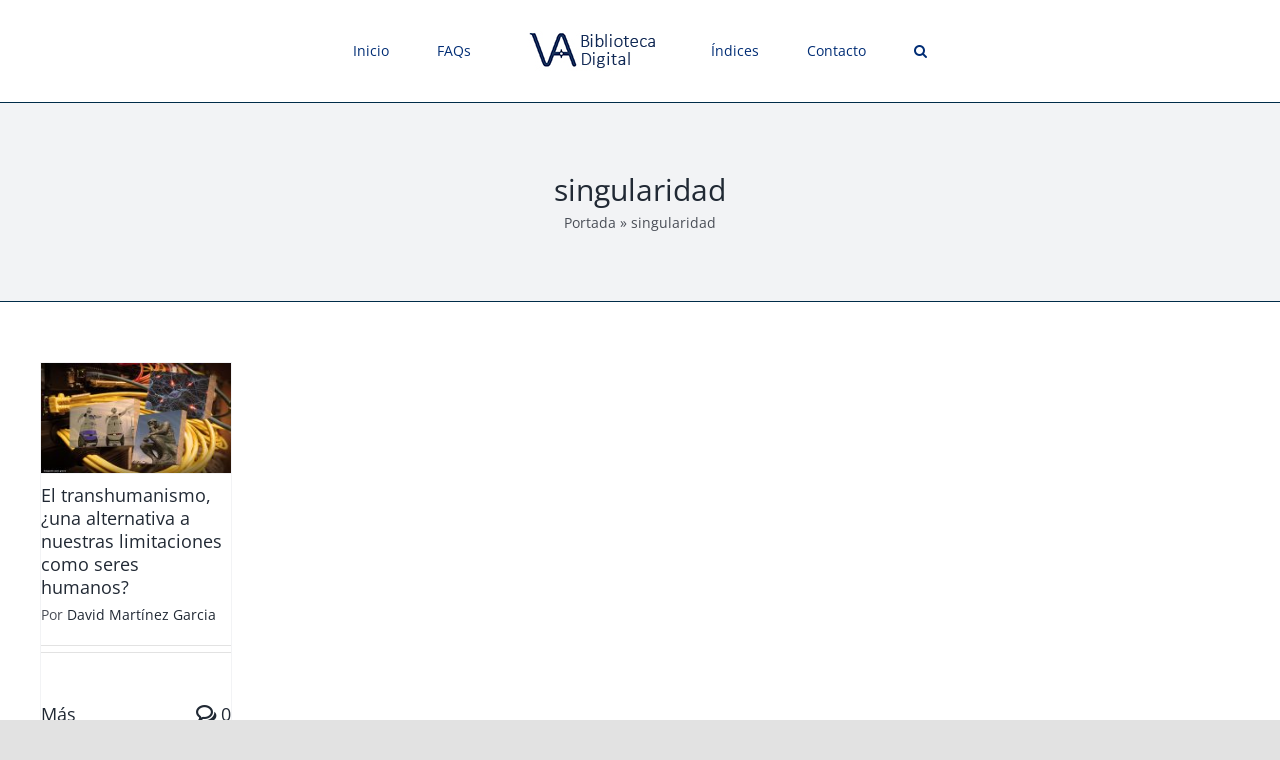

--- FILE ---
content_type: text/html; charset=UTF-8
request_url: https://bibliotecadigital.universitasalbertiana.org/wp-admin/admin-ajax.php?action=fusion_login_nonce
body_size: -37
content:
<input type="hidden" id="_wpnonce" name="_wpnonce" value="0ddcb80f27" />